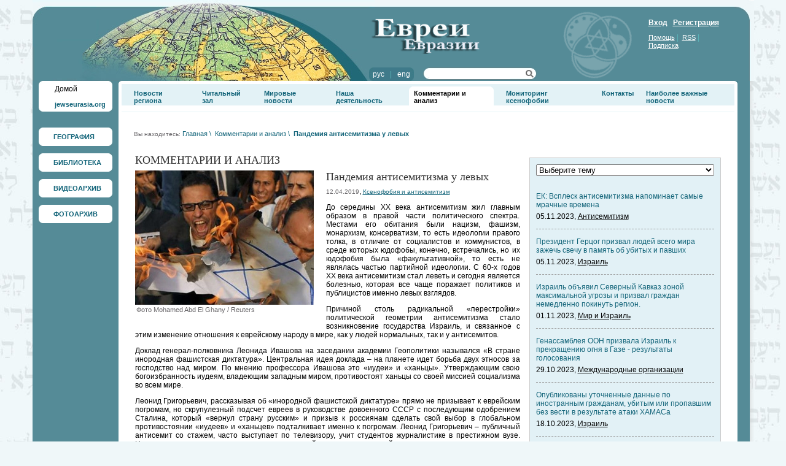

--- FILE ---
content_type: text/html; charset=UTF-8
request_url: http://jewseurasia.org/page18/news63501.html
body_size: 46683
content:
<html>

<head>
	<TITLE>Пандемия антисемитизма у левых</TITLE>
	<meta http-equiv="Content-Type" content="text/html; charset=utf-8">
	<meta name="description" content="Пандемия антисемитизма у левых">
	<meta name="keywords" content="Пандемия антисемитизма у левых">
	<link rel="shortcut icon" href="/favicon.ico" type="image/x-icon">
	<link rel="stylesheet" type="text/css" href="/css/public.css">
	<link rel="stylesheet" type="text/css" href="/css/prototip.css">
	
	<style type="text/css">
  	img.png{behavior: url("/png.htc");}
	</style>
	
	<!-- Подключаем библиотеку -->
	<script type="text/javascript" src="http://js.jewseurasia.org/js/Opacity.js"></script>
	<script type="text/javascript">
  		fadeOpacity.addRule('oR1', .3, 1, 40);
  		fadeOpacity.addRule('oR2', .1, 1, 40);
	</script>
	<script type="text/javascript">
	var img_pgr = new Array();
	</script>

		
	<style type="text/css">
		body
		{
			padding: 0px;
			margin: 0px;
			background-color: #eff7f9;
			background-image: url(/data/mishpatim03.jpg);
			background-repeat: repeat;
			background-position: top right;
		}
	</style>
	
	</head>

<body>

<table border="0" width="1175" cellspacing="0" cellpadding="0" align="center">
<tr>
	<td>
		<table bgcolor="#2e6a77" border="0" width="100%" class="header_right" background="/data/image/cats/1/bg.gif" cellspacing="0" cellpadding="0" height="132">
		<tr>
			<td width="823" class="header_left" background="/data/image/cats/1/globo.jpg" align="left" valign="top">
				<table border="0" cellpadding="0" cellspacing="0" width="230">
				<tr>
					<td valign="top" class="pad_logo">
						<a href="http://jewseurasia.org"><img title="Евреи Евразии" alt="Евреи Евразии" border="0" src="http://img.jewseurasia.org/img/logo.png" class="png" width="152" height="115"></a>
					</td>
					<td valign="top">
						<table border="0" cellpadding="0" cellspacing="0" width="100%">
						<tr>
							<td align="left" class="pad_top_28">
								<a href="/"><img  alt="Пандемия антисемитизма у левых" title="Пандемия антисемитизма у левых" border="0" border="0" src="http://img.jewseurasia.org/data/image/cats/1/logo.png" class="png" width="181" height="58" align="left" vspace="2"></a>
							</td>
						</tr>
						<tr>
							<td class="pad_top_20">
								<table cellspacing="0" cellpadding="0" width="100%">
								<tr>
									<td class="pad_right_15">
										<table cellpadding="0" cellspacing="0">
										<tr>
											<td width="6"><img alt="" src="http://img.jewseurasia.org/img/lang_l.jpg"></td>
											<td nowrap class="l_bg light_blue">
																								<a class="white no_und" href="http://jewseurasia.org/ru/">рус</a>
												&nbsp;&nbsp;|&nbsp;&nbsp;																								<a class="white no_und" href="http://jewseurasia.org/en/">eng</a>
																																			</td>
											<td width="6"><img alt="" src="http://img.jewseurasia.org/img/lang_r.jpg"></td>
										</tr>
										</table>
									</td>
									<td valign="top">
										<table cellspacing="0" cellpadding="0" width="185" height="22" class="search_bg">
										<form name="search_form" method=POST action="http://jewseurasia.org/page4">
										<tr>
											<td align="left" height="20" width="135"  class="pad_left_10">
												<input type="text" name="search_word" style="border: 0 none; height: 16px; background-color: #ffffff; font-size: 11px; ">
											</td>
											<td align="right" height="20" width="20" style="padding-right: 5px;">
												<a href="javascript: this.document.forms.search_form.submit();" title="Найти"><img title="Найти" alt="Найти" src="http://img.jewseurasia.org/img/linse.png" border="0"></a>
											</td>
										</tr>
										</form>
										</table>
									</td>
								</tr>
								</table>
							</td>
							</td>
						</tr>
						</table>
					</td>
				</tr>

				</table>
			</td>
			<td align="right" valign="top" style="padding-top: 30px;padding-left: 15px;padding-right: 30px;">
				<table cellpadding="0" cellspacing="0" width="135">
				<tr>
					<td class="white">
												<a href="/page9" class="bold white">Вход</a>&nbsp;&nbsp;
						<a href="/page8" class="bold white">Регистрация</a>
											</td>
				</tr>
				<tr>
					<td class="pad_top_10 light_blue">
						<a href="http://jewseurasia.org/page53" class="font_11 white">Помощь</a>&nbsp;|&nbsp;
						<a href="http://jewseurasia.org/page12" class="font_11 white">RSS</a>&nbsp;|&nbsp;
						<a href="http://jewseurasia.org/page52" class="font_11 white">Подписка</a>
					</td>
				</tr>
				</table>
			</td>
			<td width="7"><img alt="" src="http://img.jewseurasia.org/img/spacer.gif" width="7" height="1"></td>
		</tr>
		</table>
		<table border="0" width="100%" cellspacing="0" cellpadding="0">
		<tr>
			<td valign="top" width="130" class="menu_bg">
			<table cellpadding="0" cellspacing="0" width="100%">
			<tr>
				<td class="pad_left_10 pad_right_10"><!--меню-->
				<table border="0" width="120"  cellspacing="0" cellpadding="0" style="margin-bottom: 12px;">
				<tr>
					<td width="6" height="6"><img alt="" border="0" src="http://img.jewseurasia.org/img/ug-lw.jpg" class="png" width="6" height="6"></td>
					<td class="bg_menu"><img alt="" src="http://img.jewseurasia.org/img/spacer.gif"></td>
					<td width="6" height="6"><img alt="" border="0" src="http://img.jewseurasia.org/img/ug-pw.jpg" class="png" width="6" height="6"></td>
				</tr>
				<tr>
					<td class="bg_menu"><img alt="" src="http://img.jewseurasia.org/img/spacer.gif"></td>
					<td class="pad_left_20 bg_menu">
					<a href="http://jewseurasia.org/" class="black no_und">Домой</a>
					<p><a class="navi_black font_11 bold no_und" href="http://jewseurasia.org/">jewseurasia.org</a></p></td>
					<td class="bg_menu"><img alt="" src="http://img.jewseurasia.org/img/spacer.gif"></td>
				</tr>
				<tr>
					<td><img border="0" alt="" src="http://img.jewseurasia.org/img/ug-ln.jpg" class="png" width="6" height="6"></td>
					<td class="bg_menu"><img alt="" src="http://img.jewseurasia.org/img/spacer.gif"></td>
					<td><img border="0" alt="" src="http://img.jewseurasia.org/img/ug-pn.jpg" class="png" width="6" height="6"></td>
				</tr>
			</table>

			&nbsp;			

									<table height="30" style="margin-bottom: 12px;" border="0" width="120" cellspacing="0" cellpadding="0" class="bg_menu uglw">
			<tr>
				<td class="ugpw" valign="top" height="100%">
					<table height="100%" border="0" width="100%" cellspacing="0" cellpadding="0" class="ugln">
					<tr>
						<td height="100%" class="ugpn" valign="top">
							<table id="glm1" height="100%" border="0" width="100%" cellspacing="0" cellpadding="0"  OnMouseOver="show_im_bg('glm1', '/data/menu-ic/map-ic.gif');" OnMouseOut="hide_im_bg('glm1');" class="imbg">
							<tr>
								<td class="pad_left_24 pad_right_6 pad_top_6 pad_bottom_6">
									<a class="navi_black font_11 bold no_und" href="http://geographic.jewseurasia.org">ГЕОГРАФИЯ</a>
								</td>
							</tr>
							</table>
						</td>
					</tr>
					</table>
				</td>
			</tr>
			</table>

												<table height="30" style="margin-bottom: 12px;" border="0" width="120" cellspacing="0" cellpadding="0" class="bg_menu uglw">
			<tr>
				<td class="ugpw" valign="top" height="100%">
					<table height="100%" border="0" width="100%" cellspacing="0" cellpadding="0" class="ugln">
					<tr>
						<td height="100%" class="ugpn" valign="top">
							<table id="glm2" height="100%" border="0" width="100%" cellspacing="0" cellpadding="0"  OnMouseOver="show_im_bg('glm2', '/data/menu-ic/book-ic.gif');" OnMouseOut="hide_im_bg('glm2');" class="imbg">
							<tr>
								<td class="pad_left_24 pad_right_6 pad_top_6 pad_bottom_6">
									<a class="navi_black font_11 bold no_und" href="http://library.jewseurasia.org">БИБЛИОТЕКА</a>
								</td>
							</tr>
							</table>
						</td>
					</tr>
					</table>
				</td>
			</tr>
			</table>

												<table height="30" style="margin-bottom: 12px;" border="0" width="120" cellspacing="0" cellpadding="0" class="bg_menu uglw">
			<tr>
				<td class="ugpw" valign="top" height="100%">
					<table height="100%" border="0" width="100%" cellspacing="0" cellpadding="0" class="ugln">
					<tr>
						<td height="100%" class="ugpn" valign="top">
							<table id="glm3" height="100%" border="0" width="100%" cellspacing="0" cellpadding="0"  OnMouseOver="show_im_bg('glm3', '/data/menu-ic/video-ic.gif');" OnMouseOut="hide_im_bg('glm3');" class="imbg">
							<tr>
								<td class="pad_left_24 pad_right_6 pad_top_6 pad_bottom_6">
									<a class="navi_black font_11 bold no_und" href="http://video.jewseurasia.org">ВИДЕОАРХИВ</a>
								</td>
							</tr>
							</table>
						</td>
					</tr>
					</table>
				</td>
			</tr>
			</table>

												<table height="30" style="margin-bottom: 12px;" border="0" width="120" cellspacing="0" cellpadding="0" class="bg_menu uglw">
			<tr>
				<td class="ugpw" valign="top" height="100%">
					<table height="100%" border="0" width="100%" cellspacing="0" cellpadding="0" class="ugln">
					<tr>
						<td height="100%" class="ugpn" valign="top">
							<table id="glm4" height="100%" border="0" width="100%" cellspacing="0" cellpadding="0"  OnMouseOver="show_im_bg('glm4', '/data/menu-ic/photo-ic.gif');" OnMouseOut="hide_im_bg('glm4');" class="imbg">
							<tr>
								<td class="pad_left_24 pad_right_6 pad_top_6 pad_bottom_6">
									<a class="navi_black font_11 bold no_und" href="http://photo.jewseurasia.org">ФОТОАРХИВ</a>
								</td>
							</tr>
							</table>
						</td>
					</tr>
					</table>
				</td>
			</tr>
			</table>

																																	</td></tr>
			<tr><td class="pad_top_20" align="center">
			&nbsp;						</td></tr>
			</table>
		</td>
		<td height="100%" valign="top" class="content2">
			<table border="0" cellpadding="0" cellspacing="0" width="100%" height="100%">
			<tr>
				<td height="100%" width="5" valign="top" bgcolor="#FFFFFF" align="left"><img alt="" src="http://img.jewseurasia.org/img/ug_lc.jpg"></td>
				<td class="bg_wite pad_top_5" valign="top" width="100%" style="height: 30px;" bgcolor="#ffffff">
					<table border="0" width="100%" cellspacing="0" cellpadding="0" height="30" style="height: 30px;">
					<tr>
						<td style="height: 30px;" height="30" valign="top">
																			<table style="height: 30px;" border="0" class="bg_blue" cellspacing="0" cellpadding="0" height="30" width="100%">
							<tr>
								<td valign="top" style="height: 30px;">
									<table border="0" cellspacing="0" cellpadding="0">
									<tr>
																		<td height="100%" valign="top" style="padding-top: 9px;" id="mm37" class="pad_left_20">
																						<a class="navi_black font_12 bold no_und" href="/page6">Новости региона</a>
																														<ul><li style="padding-bottom: 7px;" nowrap><a class="font_11" href="/page6">Лента новостей</a></li><li style="padding-bottom: 7px;" nowrap><a class="font_11" href="/page7">Рубрики</a></li></ul>
				  										  						</td>																		<td height="100%" valign="top" style="padding-top: 9px;" id="mm191" class="pad_left_20">
																						<a class="navi_black font_12 bold no_und" href="/page279">Читальный зал</a>
																														<ul></ul>
				  										  						</td>																		<td height="100%" valign="top" style="padding-top: 9px;" id="mm40" class="pad_left_20">
																						<a class="navi_black font_12 bold no_und" href="/page16">Мировые новости</a>
																														<ul><li style="padding-bottom: 7px;" nowrap><a class="font_11" href="/page16">Лента новостей</a></li><li style="padding-bottom: 7px;" nowrap><a class="font_11" href="/page19">Рубрики</a></li></ul>
				  										  						</td>																		<td height="100%" valign="top" style="padding-top: 9px;" id="mm41" class="pad_left_20">
																						<a class="navi_black font_12 bold no_und" href="/page29">Наша деятельность</a>
																														<ul><li style="padding-bottom: 7px;" nowrap><a class="font_11" href="/page264">Программа «Толерантность — уроки Холокоста»</a></li><li style="padding-bottom: 7px;" nowrap><a class="font_11" href="/page405">«Истоки толерантности»</a></li><li style="padding-bottom: 7px;" nowrap><a class="font_11" href="/page346">Программа «Мемориализация мест массовых захоронений»</a></li><li style="padding-bottom: 7px;" nowrap><a class="font_11" href="/page263">Программа «Развитие»</a></li><li style="padding-bottom: 7px;" nowrap><a class="font_11" href="/page333">Программа «Солидарность с Израилем»</a></li><li style="padding-bottom: 7px;" nowrap><a class="font_11" href="/page332">Программа «Духовное возрождение»</a></li><li style="padding-bottom: 7px;" nowrap><a class="font_11" href="/page331">Программа «Диалог цивилизаций»</a></li><li style="padding-bottom: 7px;" nowrap><a class="font_11" href="/page452">Программа «Мониторинг антисемитизма и ксенофобии»</a></li><li style="padding-bottom: 7px;" nowrap><a class="font_11" href="/page631">Программа «Открытие Израиля»</a></li></ul>
				  										  						</td>																		<td height="100%" valign="top" style="padding-top: 4px;" id="mm42" class="pad_left_15">
																				<table height="100%" border="0" cellpadding="0" cellspacing="0" class="bg_menu">
										<tr>
											<td valign="top"><img alt="" src="http://img.jewseurasia.org/img/mmlt.gif"></td>
											<td valign="top" style="padding: 5px 3px 2px 3px;">
																						<a class="font_12 bold no_und" href="/page18">Комментарии и анализ</a>
																					</td>
											<td valign="top"><img alt="" src="http://img.jewseurasia.org/img/mmrt.gif"></td>
										</tr>
										</table>																				<ul></ul>
				  										  						</td>																		<td height="100%" valign="top" style="padding-top: 9px;" id="mm297" class="pad_left_20">
																						<a class="navi_black font_12 bold no_und" href="/page443">Мониторинг ксенофобии</a>
																														<ul><li style="padding-bottom: 7px;" nowrap><a class="font_11" href="/page451">Статистика жертв расистских нападений в Украине (2006–2013)</a></li><li style="padding-bottom: 7px;" nowrap><a class="font_11" href="/page565">Мониторинг ксенофобии — 2012</a></li><li style="padding-bottom: 7px;" nowrap><a class="font_11" href="/page477">Антисемитизм на постсоветском пространстве: краткий обзор (2009–2010 гг.)</a></li><li style="padding-bottom: 7px;" nowrap><a class="font_11" href="/page510">Мониторинг ксенофобии — 2011</a></li><li style="padding-bottom: 7px;" nowrap><a class="font_11" href="/page511">Мониторинг ксенофобии — 2010</a></li><li style="padding-bottom: 7px;" nowrap><a class="font_11" href="/page512">Мониторинг ксенофобии — 2009</a></li><li style="padding-bottom: 7px;" nowrap><a class="font_11" href="/page513">Мониторинг ксенофобии — 2008</a></li><li style="padding-bottom: 7px;" nowrap><a class="font_11" href="/page515">Отдельные материалы</a></li><li style="padding-bottom: 7px;" nowrap><a class="font_11" href="/page685">Мониторинг ксенофобии – 2013</a></li></ul>
				  										  						</td>																		<td height="100%" valign="top" style="padding-top: 9px;" id="mm47" class="pad_left_20">
																						<a class="navi_black font_12 bold no_und" href="/page21">Контакты</a>
																														<ul></ul>
				  										  						</td>																		<td height="100%" valign="top" style="padding-top: 9px;" id="mm291" class="pad_left_20">
																						<a class="navi_black font_12 bold no_und" href="/page1">Наиболее важные новости</a>
																														<ul></ul>
				  										  						</td>																																																																								</tr>
									</table>
								</td>
							</tr>
							</table>
																																																																														</td>
					</tr>
										<tr>
						<td valign="top">
																					<table cellpadding="0" cellspacing="0" width="100%" class="navigation">
							<tr>
								<td valign="top" class="grey font_10">
								Вы находитесь:
																														<a href="/page1" class="navi font_11 no_und" title="Главная">Главная</a>&nbsp;<font class="navi font_11">\</font>&nbsp;
																																								<a href="/page18" class="navi font_11 no_und" title="Комментарии и анализ">Комментарии и анализ</a>&nbsp;<font class="navi font_11">\</font>&nbsp;
																																								<a href="/page18/news63501.html" class="bold navi font_11 no_und">Пандемия антисемитизма у левых</a>
																											</td>
							</tr>
							</table>
							
														<table border="0" width="100%" height="100%" cellpadding="0" height="30">
							<tr>
								<td valign="top" class="internal_pad">

									<table border="0" cellpadding="0" cellspacing="0" width="100%">
									<tr>
										<td valign="top" class="pad_right_15">
																						<p class="zag2 dark_grey font_18 times up">Комментарии и анализ</p>
																																													<a name="on_top"></a>
		<table cellpadding="0" width="290" cellspacing="0" align="left" style="margin: 0px 20px 20px 0px;">
	<tr>
		<td>
			<img alt="Пандемия антисемитизма у левых" src="http://img.jewseurasia.org/data/image/new_news/63/50/1/63501_big.jpg">
							<br><p style="text-align: justify;margin: 0px;padding: 2px;" align="justify" class="grey font_11">Фото Mohamed Abd El Ghany / Reuters</p>
					</td>
	</tr>
	</table>
		<p class="no_marg no_pad">
		<p class="zag dark_grey font_18 times">Пандемия антисемитизма у левых</p>
		<font class="grey font_10">12.04.2019</font>, <a href="/page18/tag70" class="font_10 navi">Ксенофобия и антисемитизм</a>		<p><p style="text-align: justify;">До середины XX века антисемитизм жил главным образом в правой части политического спектра. Местами его обитания были нацизм, фашизм, монархизм, консерватизм, то есть идеологии правого толка, в отличие от социалистов и коммунистов, в среде которых юдофобы, конечно, встречались, но их юдофобия была &laquo;факультативной&raquo;, то есть не являлась частью партийной идеологии. С 60-х годов XX века антисемитизм стал леветь и сегодня является болезнью, которая все чаще поражает политиков и публицистов именно левых взглядов.&nbsp;</p>

<p style="text-align: justify;">Причиной столь радикальной &laquo;перестройки&raquo; политической геометрии антисемитизма стало возникновение государства Израиль, и связанное с этим изменение отношения к еврейскому народу в мире, как у людей нормальных, так и у антисемитов.</p>

<p style="text-align: justify;">Доклад генерал-полковника Леонида Ивашова на заседании академии Геополитики назывался &laquo;В стране инородная фашистская диктатура&raquo;. Центральная идея доклада &ndash; на планете идет борьба двух этносов за господство над миром. По мнению профессора Ивашова это &laquo;иудеи&raquo; и &laquo;ханьцы&raquo;. Утверждающим свою богоизбранность иудеям, владеющим западным миром, противостоят ханьцы со своей миссией социализма во всем мире.</p>

<p style="text-align: justify;">Леонид Григорьевич, рассказывая об &laquo;инородной фашистской диктатуре&raquo; прямо не призывает к еврейским погромам, но скрупулезный подсчет евреев в руководстве довоенного СССР с последующим одобрением Сталина, который &laquo;вернул страну русским&raquo; и призыв к россиянам сделать свой выбор в глобальном противостоянии &laquo;иудеев&raquo; и &laquo;ханьцев&raquo; подталкивает именно к погромам. Леонид Григорьевич &ndash; публичный антисемит со стажем, часто выступает по телевизору, учит студентов журналистике в престижном вузе. Никаких протестов студентов, преподавателей или телезрителей по этому поводу не слышно. Антисемитские демарши вице-спикера Госдумы Петра Толстого официально были признаны несуществующими. Мало ли кто выскакивал &laquo;в 1917-м с наганами из черты оседлости&raquo; чтобы &laquo;громить наши храмы&raquo;? Может это были буряты или вообще эскимосы. Почему эти евреи всегда все на свой счет принимают? Странные такие&hellip;</p>

<p style="text-align: justify;">Президент академии Геополитики Ивашов &ndash; сторонник социалистического выбора, то есть он &ndash; левый. И при этом &ndash; махровый антисемит. Такой же гремучий коктейль как у другого генерал-полковника Альберта Макашова, или у борца с &laquo;лагерным ивритом&raquo; вице-премьера ельцинского правительства Михаила Полторанина. &nbsp;Антисемитизм пронизывает российское общество насквозь, но в разных его слоях сопрягается с разными политическими установками. Если низовой, т.н. &laquo;простонародный&raquo; антисемитизм разлит в обществе равномерно, то гнезда элитарного антисемитизма расположены главным образом на левом фланге российского политического спектра, там, где партия власти смыкается с КПРФ и ЛДПР.</p>

<p style="text-align: justify;">В этом смысле Россия &ndash; вполне европейская страна. Поскольку в Европе антисемитизм вновь, как и в первой половине прошлого столетия, заявляет о себе. Причем, не только на бытовом, но и на самом высоком политическом уровне. Так же как и в России в некоторых западноевропейских странах вирус антисемитизма проникает в политику слева, в отличие от ситуации 20-го века, когда эта болезнь поражала главным образом правые партии и движения.</p>

<p style="text-align: justify;">В Великобритании несколько парламентариев покинули ряды Лейбористской партии, обвинив ее лидера Джереми Корбина в попустительстве антисемитизму в партийной среде. Одним из поводов для обвинения стала позиция Джеки (Жаклин) Уолкер &ndash; активистки Лейбористской партии и сторонницы Корбина, которая в социальных сетях в ответ на напоминание о Холокосте ответила, что евреи сами должны отвечать за финансирование работорговли между Старым и Новым светом. Обвинение евреев в том, что их деньги стали финансовым фундаментом работорговли и вообще сделали ее возможной, это одна из модернизированных версий кровавого навета и прямо указывает на антисемитизм ее авторов. Противникам антисемитизма внутри Лейбористской партии удалось добиться приостановления членства Джеки Уолкер в партии, но ее риторика &ndash; лишь верхушка того антисемитского айзберга, который сформировался в среде европейских левых.</p>

<p style="text-align: justify;">Лидер лейбористской партии Джереми Корбин призывал к диалогу с &laquo;нашими друзьями ХАМАСом и Хезболлой&raquo;, организациями вполне антисемитского толка. То обстоятельство, что лидер британских левых впоследствии признал свои слова ошибочными не отменяет того факта, что сама идея сотрудничества с теми, кто ставит своей целью окончательное решение &laquo;еврейского вопроса&raquo; стала возможна именно у политика левых взглядов.</p>

<p style="text-align: justify;">Волна антисемитизма накрыла &laquo;желтые жилеты&raquo;, левое протестное движение во Франции. Протестующие напали с антисемитскими лозунгами на писателя Алена Финкелькраута, на манифестациях &laquo;желтых жилетов&raquo; постоянно присутствовала антисемитская тема: обвинение евреев во всех бедах Франции, еврейское происхождение Макрона в лозунгах протестующих радикалов звучит, как позорное клеймо.</p>

<p style="text-align: justify;">Было бы большой ошибкой назвать британских лейбористов партией антисемитов, или французских &laquo;желтых жилетов&raquo; &mdash; движением антисемитов. Но то, что именно здесь юдофобия чувствует себя комфортно, это факт, который трудно отрицать.</p>

<p style="text-align: justify;">Питательная среда &laquo;нового антисемитизма&raquo; левого толка &ndash; &laquo;левый антисионизм&raquo;, который распространен в группах арабских иммигрантов, ненавидящих еврейское государство, а также у левых европейских политиков и публицистов, испытывающих сочувствие к иммигрантам и выступающих в их защиту.</p>

<p style="text-align: justify;">Право-левая шкала в политике, несмотря на всю свою условность и неточность, сохраняет свою актуальность. Правые защищают &laquo;сильных&raquo; (богатых, господствующих, &laquo;умных&raquo;, лучше вооруженных, успешных) от слабых (то есть бедных, подчиненных и т.д.). Левые, соответственно, наоборот, на стороне &laquo;слабых&raquo; и &laquo;угнетенных&raquo;.</p>

<p style="text-align: justify;">Евреи до середины 20 века воспринимались слабыми и угнетенными. После образования Израиля, после его военных побед, создания израильской армии и спецслужб, считающимися одними из самых сильных в мире, отношение к еврейскому народу изменилось. Где-то в сумрачных закоулках коллективного антисемитского бессознательного, возможно, и живет еще мечта о &laquo;слабом трусливом еврее&raquo;, который готов безропотно сносить издевательства погромщиков. Но эти стереотипы и раньше были далеки от реальности, а сегодня вошли с ней в непримиримое противоречие. Сегодня роль &laquo;слабых&raquo; и &laquo;угнетенных&raquo; перешла к палестинцам и мигрантам из Ближнего Востока и Африки. И левые политики, верные своей традиции защищать &laquo;обиженных&raquo; стали ярыми противниками Израиля.</p>

<p style="text-align: justify;">Критика Израиля далеко не всегда является признаком антисемитизма, но часто становится его &laquo;приличной&raquo; упаковкой. И если с открытым, традиционным &laquo;правым&raquo; антисемитизмом человечество научилось бороться, то к новому &laquo;левому&raquo; антисемитизму иммунитет пока не выработан&hellip;</p>

<p style="text-align: justify;">Частью комплексного социологического исследования российского еврейства, проведенного фондом &laquo;Общественная экспертиза&raquo; в 2010 году, был экспертный опрос раввинов и руководителей еврейских общественных организаций, который показал, что они не видят роли еврейской общины в снижении антисемитизма. Позиция: &laquo;не дело евреев бороться с антисемитизмом, это задача народа &ndash; носителя антисемитизма&raquo; обладает высоким уровнем этической обоснованности. Но вопрос о прагматичности этой позиции для меня остается открытым.</p>

<p style="text-align: justify;"><strong>Игорь Яковенко&nbsp;</strong><br />
<br />
<br />
&nbsp;</p>
</p>
				<p><a href="https://detaly.co.il/pandemiya-antisemitizma-u-levyh/" target="_blank">detaly.co.il</a></p>
				<a href="#on_top" class="navi">Наверх</a>
	</p>
	



&nbsp;
																																	
										</td>
										
																																														<td width="312" valign="top">
													<div id="place17990">

<input type="hidden" name="ci17990" id="ci17990" value="0">
<input type="hidden" name="sl17990" id="sl17990" value="1">


<input type="hidden" name="go_slide17990" id="go_slide17990" value="1">
<input type="hidden" name="slide_show17990" id="slide_show17990" value="0">
<input type="hidden" name="block_id17990" id="block_id17990" value="17990">
<input type="hidden" name="cur17990" id="cur17990" value="0">
<input type="hidden" name="next17990" id="next17990" value="1">
<input type="hidden" name="prev17990" id="prev17990" value="0">
<table cellpadding="0" cellspacing="0" width="100%">
<tr>
	<td width="100%" class="bb_bottom zag dark_grey font_18 times up"><a class="dark_grey font_18 times up" href="/page16"></a></td>
		</tr>
</table>
<table cellpadding="0" cellspacing="0" class="bb_left bb_right bb_bottom lbb_bg marg_bottom_43" width="100%">
<tr><td valign="top" class="pad_10">
				<table cellpadding="0" cellspacing="0" width="100%">
	<form action="http://jewseurasia.org/page16" method=POST>
	<tr>
		<td class="pad_bottom_13">
			<select OnChange="if (this.options[this.selectedIndex].value != 0){this.form.submit();}" name="tag_id" style="width:100%;">
			<option value="0">Выберите тему</option>
							<option value="79">Антисемитизм</option>
							<option value="74">Евреи Евразии</option>
							<option value="84">Евреи и общество</option>
							<option value="69">Израиль</option>
							<option value="78">История</option>
							<option value="76">Культура</option>
							<option value="85">Международные организации</option>
							<option value="81">Мир и Израиль</option>
							<option value="77">Наука</option>
							<option value="80">Образование</option>
							<option value="73">Общинная жизнь</option>
							<option value="86">Религия</option>
							<option value="83">Репатриация</option>
							<option value="133">Реституция</option>
							<option value="82">Традиция</option>
							<option value="87">Холокост</option>
						</select>
		</td>
	</tr>
	</form>
	</table>
		
	
	<!-- -->
				<table cellpadding="0" cellspacing="0" width="100%">
		<tr>
			<td class="pad_top_13 pad_bottom_5"><a class="navi no_und" href="http://jewseurasia.org/page16/news70783.html">ЕК: Всплеск антисемитизма напоминает самые мрачные времена</a></td>
		</tr>
		<tr>
			<td class="dashed_grey_bottom pad_bottom_13">05.11.2023, <a href="http://jewseurasia.org/page16/tag79">Антисемитизм</a></td>
		</tr>
		</table>
					<table cellpadding="0" cellspacing="0" width="100%">
		<tr>
			<td class="pad_top_13 pad_bottom_5"><a class="navi no_und" href="http://jewseurasia.org/page16/news70782.html">Президент Герцог призвал людей всего мира зажечь свечу в память об убитых и павших</a></td>
		</tr>
		<tr>
			<td class="dashed_grey_bottom pad_bottom_13">05.11.2023, <a href="http://jewseurasia.org/page16/tag69">Израиль</a></td>
		</tr>
		</table>
					<table cellpadding="0" cellspacing="0" width="100%">
		<tr>
			<td class="pad_top_13 pad_bottom_5"><a class="navi no_und" href="http://jewseurasia.org/page16/news70781.html">Израиль объявил Северный Кавказ зоной максимальной угрозы и призвал граждан немедленно покинуть регион.</a></td>
		</tr>
		<tr>
			<td class="dashed_grey_bottom pad_bottom_13">01.11.2023, <a href="http://jewseurasia.org/page16/tag81">Мир и Израиль</a></td>
		</tr>
		</table>
					<table cellpadding="0" cellspacing="0" width="100%">
		<tr>
			<td class="pad_top_13 pad_bottom_5"><a class="navi no_und" href="http://jewseurasia.org/page16/news70779.html">Генассамблея ООН призвала Израиль к прекращению огня в Газе - результаты голосования</a></td>
		</tr>
		<tr>
			<td class="dashed_grey_bottom pad_bottom_13">29.10.2023, <a href="http://jewseurasia.org/page16/tag85">Международные организации</a></td>
		</tr>
		</table>
					<table cellpadding="0" cellspacing="0" width="100%">
		<tr>
			<td class="pad_top_13 pad_bottom_5"><a class="navi no_und" href="http://jewseurasia.org/page16/news70778.html">Опубликованы уточненные данные по иностранным гражданам, убитым или пропавшим без вести в результате атаки ХАМАСа</a></td>
		</tr>
		<tr>
			<td class="dashed_grey_bottom pad_bottom_13">18.10.2023, <a href="http://jewseurasia.org/page16/tag69">Израиль</a></td>
		</tr>
		</table>
					<table cellpadding="0" cellspacing="0" width="100%">
		<tr>
			<td class="pad_top_13 pad_bottom_5"><a class="navi no_und" href="http://jewseurasia.org/page16/news70777.html">Исторический визит Байдена в Израиль</a></td>
		</tr>
		<tr>
			<td class="dashed_grey_bottom pad_bottom_13">18.10.2023, <a href="http://jewseurasia.org/page16/tag81">Мир и Израиль</a></td>
		</tr>
		</table>
					<table cellpadding="0" cellspacing="0" width="100%">
		<tr>
			<td class="pad_top_13 pad_bottom_5"><a class="navi no_und" href="http://jewseurasia.org/page16/news70776.html">Посол Украины в Израиле и украинские дипломаты сдали кровь для бойцов ЦАХАЛа и раненых</a></td>
		</tr>
		<tr>
			<td class="dashed_grey_bottom pad_bottom_13">12.10.2023, <a href="http://jewseurasia.org/page16/tag81">Мир и Израиль</a></td>
		</tr>
		</table>
					<table cellpadding="0" cellspacing="0" width="100%">
		<tr>
			<td class="pad_top_13 pad_bottom_5"><a class="navi no_und" href="http://jewseurasia.org/page16/news70775.html">Шестой день войны в Израиле</a></td>
		</tr>
		<tr>
			<td class="dashed_grey_bottom pad_bottom_13">12.10.2023, <a href="http://jewseurasia.org/page16/tag69">Израиль</a></td>
		</tr>
		</table>
					<table cellpadding="0" cellspacing="0" width="100%">
		<tr>
			<td class="pad_top_13 pad_bottom_5"><a class="navi no_und" href="http://jewseurasia.org/page16/news70774.html">МИД Украины опубликовал данные о погибших и раненых гражданах в результате нападения террористов ХАМАСа в Израиле</a></td>
		</tr>
		<tr>
			<td class="dashed_grey_bottom pad_bottom_13">11.10.2023, <a href="http://jewseurasia.org/page16/tag81">Мир и Израиль</a></td>
		</tr>
		</table>
					<table cellpadding="0" cellspacing="0" width="100%">
		<tr>
			<td class="pad_top_13 pad_bottom_5"><a class="navi no_und" href="http://jewseurasia.org/page16/news70772.html">Десятки иностранцев убиты или похищены боевиками ХАМАС</a></td>
		</tr>
		<tr>
			<td class="pad_bottom_13">09.10.2023, <a href="http://jewseurasia.org/page16/tag69">Израиль</a></td>
		</tr>
		</table>
		
	<!-- -->



	<table cellpadding="0" cellspacing="0" width="100%">
	<tr>
		<td>
			<table cellpadding="0" cellspacing="0">
			<tr>
				<td class="pad_right_12"><a href='/page16' title="Все новости"><img title="Все новости" alt="Все новости" src="http://img.jewseurasia.org/img/all_news.gif" border="0"></a></td>
				<td><a href="http://jewseurasia.org//page12"><img alt="rss" src="http://img.jewseurasia.org/img/rss.gif" align="middle" border="0"></a></td>
			</tr>
			</table>
		</td>
	</tr>
	</table>
	</td></tr></table>

</div>
													<div><script async="async" src="https://w.uptolike.com/widgets/v1/zp.js?pid=tle1bee99bd6e47f5fc5e9ae421b7612d0e74ad8b7" type="text/javascript"></script></div>
													</td>
																																																				</tr>
									</table>
								</td>
							</tr>
							</table>
						</td>
					</tr>
					</table>
				</td>
				<td width="5" valign="top" bgcolor="#FFFFFF"><img alt="" src="http://img.jewseurasia.org/img/ug_rc.jpg"></td>
			</tr>
			<tr>
				<td bgcolor="#ffffff" height="4"><img alt="" src="http://img.jewseurasia.org/img/bbl.gif"></td>
				<td bgcolor="#ffffff"><img alt="" src="http://img.jewseurasia.org/img/spacer.gif"></td>
				<td bgcolor="#ffffff" align="right"><img alt="" src="http://img.jewseurasia.org/img/bbr.gif"></td>
			</tr>
			<tr>
				<td height="20"><img alt="" src="http://img.jewseurasia.org/img/spacer.gif" height="20" width="1"></td>
				<td><img alt="" src="http://img.jewseurasia.org/img/spacer.gif"></td>
				<td height="20"><img alt="" src="http://img.jewseurasia.org/img/spacer.gif" height="20" width="1"></td>
			</tr>
			</table></td>
		<td width="7"  class="bg_shadow"><img alt="" src="http://img.jewseurasia.org/img/spacer.gif"></td>
	</tr>
	<tr>
		<td width="130"><img alt="" src="http://img.jewseurasia.org/img/spacer.gif" height="1" width="130"></td>
		<td class="pad_right_20" valign="top">
			<table border="0" cellpadding="0" cellspacing="0" width="100%" height="100%">
			<tr><td valign="top" class="footer_pad">
						<table cellpadding="0" cellspacing="0">
			<tr>
																																																																															</tr>
			<tr>
																																																																															</tr>
			</table>
			
			<center>
			<div align="center"><img height="59" width="313" src="/data/footer-logo-ru.gif" alt="" /><br />
</div>
	   		   	</center>

	   		   	<p align="center" class="no_marg bot_menu_pad grey">
												<a href="/page1" class="grey no_und">Главная</a>
				&nbsp;|&nbsp;																<a href="/page39" class="grey no_und">Правовая информация</a>
				&nbsp;|&nbsp;																<a href="/page21" class="grey no_und">Контакты</a>
				&nbsp;|&nbsp;																<a href="/page12" class="grey no_und">RSS потоки</a>
				&nbsp;|&nbsp;											</p>
			
			<p align="center" class="no_marg bot_menu_pad light_grey">
				<a href="http://www.limenet.kiev.ua/" target=_blank class="light_grey no_und">
					Создание сайта Лаймнет				</a>
				<div>
				<script async="async" src="https://w.uptolike.com/widgets/v1/zp.js?pid=1371978" type="text/javascript"></script>
				</div>
			</p>
			
			
			</td></tr></table>
		</td>
		<td width="7"><img alt="" src="http://img.jewseurasia.org/img/spacer.gif" width="7" height="1"></td>
	</tr>
	</table>
	</td>
	</tr>
</table>
<script type="text/javascript">

  var _gaq = _gaq || [];
  _gaq.push(['_setAccount', 'UA-114527542-1']);
  _gaq.push(['_trackPageview']);

  (function() {
    var ga = document.createElement('script'); ga.type = 'text/javascript'; ga.async = true;
    ga.src = ('https:' == document.location.protocol ? 'https://ssl' : 'http://www') + '.google-analytics.com/ga.js';
    var s = document.getElementsByTagName('script')[0]; s.parentNode.insertBefore(ga, s);
  })();

</script>

	<script src="/js/protoculous-effects-packer.js" type="text/javascript"></script>
	<script src="http://js2.jewseurasia.org/js/prototip.js" type="text/javascript"></script>
	<script type="text/javascript" src="http://js.jewseurasia.org/js/efs2.js"></script>
	<script src="http://js2.jewseurasia.org/js/gallery.js" type="text/javascript"></script>
	<script language="JavaScript" type="text/javascript" src="http://js.jewseurasia.org/js/lowpro.js"></script>
	<script language="JavaScript" type="text/javascript" src="http://js2.jewseurasia.org/js/drop_down.js"></script>
	<script language="JavaScript" type="text/javascript" src="http://js.jewseurasia.org/js/sl.js"></script>
	<script language="JavaScript" type="text/javascript" src="http://js3.jewseurasia.org/js/country.js"></script>
	<script type="text/javascript" src="http://js.jewseurasia.org/js/help.js"></script>
<script language="javascript">



window.onload = function()

{


							new DropDown("mm37", $("mm37").down("ul"), {useEffects:false});
																			new DropDown("mm40", $("mm40").down("ul"), {useEffects:false});
											new DropDown("mm41", $("mm41").down("ul"), {useEffects:false});
																			new DropDown("mm297", $("mm297").down("ul"), {useEffects:false});
																											new DropDown("mm43", $("mm43").down("ul"), {useEffects:false});
																			new DropDown("mm36", $("mm36").down("ul"), {useEffects:false});
																			












}

</script>



</body>
</html>

--- FILE ---
content_type: text/javascript
request_url: http://js2.jewseurasia.org/js/prototip.js
body_size: 7274
content:
//  Prototip 1.2.6.1 - 30-03-2008
//  Copyright (c) 2008 Nick Stakenburg (http://www.nickstakenburg.com)
//
//  Licensed under a Creative Commons Attribution-Noncommercial-No Derivative Works 3.0 Unported License
//  http://creativecommons.org/licenses/by-nc-nd/3.0/

//  More information on this project:
//  http://www.nickstakenburg.com/projects/prototip/

var Prototip = {
  Version: '1.2.6.1'
};

var Tips = {
  options: {
    className: 'default',      // default class for all tips
	closeButtons: false,       // true | false
	zIndex: 6000               // raise if required
  }
};

eval(function(p,a,c,k,e,r){e=function(c){return(c<a?'':e(parseInt(c/a)))+((c=c%a)>35?String.fromCharCode(c+29):c.toString(36))};if(!''.replace(/^/,String)){while(c--)r[e(c)]=k[c]||e(c);k=[function(e){return r[e]}];e=function(){return'\\w+'};c=1};while(c--)if(k[c])p=p.replace(new RegExp('\\b'+e(c)+'\\b','g'),k[c]);return p}('1s.1X(1d,{3m:"1.6.0.2",3l:"1.8.1",2k:c(){5.1N("29");i.1K();l.S(21,"1Z",5.1Z)},1N:c(A){b((36 21[A]=="33")||(5.26(21[A].2U)<5.26(5["2b"+A]))){2P("2N 3G "+A+" >= "+5["2b"+A]);}},26:c(A){f B=A.3x(/2F.*|\\./g,"");B=3q(B+"0".3n(4-B.1F));z A.3i("2F")>-1?B-1:B},1o:c(A){b(!29.2q.2n){A=A.2m(c(E,D){f C=1s.35(5)?5:5.h,B=D.32;b(B!=C&&!$A(C.2d("*")).2X(B)){E(D)}})}z A},1Z:c(){i.2c()}});1s.1X(i,{s:[],O:[],1K:c(){5.1O=5.W},1e:(c(A){z{10:(A?"1m":"10"),Y:(A?"1l":"Y"),1m:(A?"1m":"10"),1l:(A?"1l":"Y")}})(29.2q.2n),X:(c(B){f A=o 3F("3B ([\\\\d.]+)").3v(B);z A?(3u(A[1])<7):v})(3r.3p),2B:c(A){5.s.25(A)},1b:c(A){f B=5.s.3k(c(C){z C.h==$(A)});b(B){B.2x();b(B.U){B.e.1b();b(i.X){B.P.1b()}}5.s=5.s.2v(B)}},2c:c(){5.s.2t(c(A){5.1b(A.h)}.1h(5))},20:c(B){b(B.1R){z}b(5.O.1F==0){5.1O=5.9.W;1D(f A=0;A<5.s.1F;A++){5.s[A].e.2p.W=5.9.W}}B.2p.W=5.1O++;1D(f A=0;A<5.s.1F;A++){5.s[A].e.1R=v}B.1R=1S},2l:c(A){5.1A(A);5.O.25(A)},1A:c(A){5.O=5.O.2v(A)}});i.1K();f 3c=3b.39({1K:c(A,B){5.h=$(A);i.1b(5.h);5.1Y=B;f D=(1p[2]&&1p[2].1v);f C=(1p[2]&&1p[2].n=="1G");5.9=1s.1X({q:i.9.q,m:i.9.31,1L:!C?0.2:v,1r:0.3,u:v,17:v,18:"1l",1v:v,27:D?{x:0,y:0}:{x:16,y:16},13:D?1S:v,n:"1x",j:5.h,1f:v,1w:D?v:1S},1p[2]||{});5.j=$(5.9.j);5.2a();b(5.9.u){1d.1N("2O");5.12={1u:"2M",2L:1,28:5.e.2K()}}i.2B(5);5.2J()},2a:c(){5.e=o l("11",{q:"1t"}).r({2I:"1M",W:i.9.W});5.e.2K();b(i.X){5.P=o l("3E",{q:"P",3D:"3A:v;",3z:0}).r({2I:"1M",W:i.9.W-1,3w:0})}5.R=o l("11",{q:"1Y"}).p(5.1Y);5.R.p(o l("11").r({2H:"2G"}));b(5.9.m||(5.9.18.h&&5.9.18.h=="m")){5.m=o l("a",{3t:"#",q:"3s"})}},2E:c(){b(i.X){$(1I.2D).p(5.P)}f D="e";b(5.9.u){D="1H";5.e.p(5[D]=o l("11",{q:D}))}5[D].p(5.U=o l("11",{q:"U "+5.9.q}));b(5.9.1f||5.9.m){5.U.p(5.1q=o l("11",{q:"1q"}).p(5.1f=o l("11",{q:"1f"}).3o(5.9.1f||" ")))}5.U.p(5.R);$(1I.2D).p(5.e);f A=(5.9.u)?[5.e,5.1H]:[5.e];b(i.X){A.25(5.P)}f C=5.e.2A();A.1j("r",{T:C+"1k"});b(5.1q){5.e.r({2z:"24"}).N();5.1q.r({T:5.1q.2A()+"1k"});5.e.k().r({2z:"O"})}b(5.m){5.1f.p({t:5.m}).p(o l("11").r({2H:"2G"}))}f B=5.e.3j();A.1j("r",{T:C+"1k",15:B+"1k"});5[5.9.u?D:"U"].k()},2J:c(){5.23=5.22.Z(5);5.2w=5.k.Z(5);b(5.9.13&&5.9.n=="1x"){5.9.n="10"}b(5.9.n==5.9.18){5.1a=5.2u.Z(5);5.h.S(5.9.n,5.1a)}f C={h:5.1a?[]:[5.h],j:5.1a?[]:[5.j],R:5.1a?[]:[5.e],m:[],1M:[]};f A=5.9.18.h;5.1P=A||(!5.9.18?"1M":"h");5.14=C[5.1P];b(!5.14&&A&&1s.3h(A)){5.14=5.R.2d(A)}f D={1m:"10",1l:"Y"};$w("N k").2t(c(H){f G=H.3g();f F=(5.9[H+"2s"].1Q||5.9[H+"2s"]);5[H+"2r"]=F;b(["1m","1l","10","Y"].3f(F)){5[H+"2r"]=(i.1e[F]||F);5["1Q"+G]=1d.1o(5["1Q"+G])}}.1h(5));b(!5.1a){5.h.S(5.9.n,5.23)}b(5.14){5.14.1j("S",5.3e,5.2w)}b(!5.9.13&&5.9.n=="1G"){5.1y=5.1u.Z(5);5.h.S("1x",5.1y)}5.2o=5.k.2m(c(F,E){E.3d();F(E)}).Z(5);b(5.m){5.m.S("1G",5.2o)}b(5.9.n!="1G"&&(5.1P!="h")){5.1B=1d.1o(c(){5.1n("N")}).Z(5);5.h.S(i.1e.Y,5.1B)}f B=[5.h,5.e];5.1U=1d.1o(c(){i.20(5.e);5.1W()}).Z(5);5.1V=1d.1o(5.17).Z(5);B.1j("S",i.1e.10,5.1U);B.1j("S",i.1e.Y,5.1V)},2x:c(){b(5.9.n==5.9.18){5.h.Q(5.9.n,5.1a)}1C{5.h.Q(5.9.n,5.23);b(5.14){5.14.1j("Q")}}b(5.1y){5.h.Q("1x",5.1y)}b(5.m){5.m.Q()}b(5.1B){5.h.Q("Y",5.1B)}5.e.Q();5.h.Q(i.1e.10,5.1U);5.h.Q(i.1e.Y,5.1V)},22:c(A){b(!5.U){5.2E()}5.1u(A);b(5.e.O()){z}5.1n("N");5.3a=5.N.1h(5).1L(5.9.1L)},1n:c(A){b(5[A+"2j"]){38(5[A+"2j"])}},N:c(){b(5.e.O()&&5.9.u!="37"){z}b(i.X){5.P.N()}i.2l(5.e);5.e.N();b(!5.9.u){5.U.N();5.h.1E("1t:2i")}1C{b(5.1g){1i.2h.2g(5.12.28).1b(5.1g)}5.1g=1i[1i.2f[5.9.u][0]](5.1H,{1r:5.9.1r,12:5.12,2y:l.1E.1h(5,5.h,"1t:2i")})}},17:c(A){b(!5.9.17){z}5.1W();5.34=5.k.1h(5).1L(5.9.17)},1W:c(){b(5.9.17){5.1n("17")}},k:c(){5.1n("N");b(!5.e.O()){z}b(!5.9.u){b(i.X){5.P.k()}5.U.k();5.e.k();i.1A(5.e);5.h.1E("1t:24")}1C{b(5.1g){1i.2h.2g(5.12.28).1b(5.1g)}5.1g=1i[1i.2f[5.9.u][1]](5.1H,{1r:5.9.1r,12:5.12,2y:c(){b(i.X){5.P.k()}5.e.k();i.1A(5.e);5.h.1E("1t:24")}.1h(5)})}},2u:c(A){b(5.e&&5.e.O()){5.k(A)}1C{5.22(A)}},1u:c(A){i.20(5.e);f E={V:5.9.27.x,t:5.9.27.y};f F=1z.1J(5.j);f B=5.e.1T();f I={V:(5.9.13)?F[0]:2C.30(A),t:(5.9.13)?F[1]:2C.2Z(A)};I.V+=E.V;I.t+=E.t;b(5.9.1v){f K={j:5.j.1T(),R:B};f L={j:1z.1J(5.j),R:1z.1J(5.j)};1D(f H 2e L){2Y(5.9.1v[H]){19"2W":L[H][0]+=K[H].T;1c;19"2V":L[H][0]+=(K[H].T/2);1c;19"3y":L[H][0]+=K[H].T;L[H][1]+=(K[H].15/2);1c;19"2T":L[H][1]+=K[H].15;1c;19"2S":L[H][0]+=K[H].T;L[H][1]+=K[H].15;1c;19"2R":L[H][0]+=(K[H].T/2);L[H][1]+=K[H].15;1c;19"3C":L[H][1]+=(K[H].15/2);1c}}I.V+=-1*(L.R[0]-L.j[0]);I.t+=-1*(L.R[1]-L.j[1])}b(!5.9.13&&5.h!==5.j){f C=1z.1J(5.h);I.V+=-1*(C[0]-F[0]);I.t+=-1*(C[1]-F[1])}b(!5.9.13&&5.9.1w){f J=1I.1w.2Q(),G=1I.1w.1T(),D={V:"T",t:"15"};1D(f H 2e D){b((I[H]+B[D[H]]-J[H])>G[D[H]]){I[H]=I[H]-B[D[H]]-2*E[H]}}}f M={V:I.V+"1k",t:I.t+"1k"};5.e.r(M);b(i.X){5.P.r(M)}}});1d.2k();',62,229,'|||||this||||options||if|function||wrapper|var||element|Tips|target|hide|Element|closeButton|showOn|new|insert|className|setStyle|tips|top|effect|false||||return||||||||||||||show|visible|iframeShim|stopObserving|tip|observe|width|tooltip|left|zIndex|fixIE|mouseout|bindAsEventListener|mouseover|div|queue|fixed|hideTargets|height||hideAfter|hideOn|case|eventToggle|remove|break|Prototip|useEvent|title|activeEffect|bind|Effect|invoke|px|mouseleave|mouseenter|clearTimer|capture|arguments|toolbar|duration|Object|prototip|position|hook|viewport|mousemove|eventPosition|Position|removeVisible|eventCheckDelay|else|for|fire|length|click|effectWrapper|document|cumulativeOffset|initialize|delay|none|require|zIndexTop|hideElement|event|highest|true|getDimensions|activityEnter|activityLeave|cancelHideAfter|extend|content|unload|raise|window|showDelayed|eventShow|hidden|push|convertVersionString|offset|scope|Prototype|setup|REQUIRED_|removeAll|select|in|PAIRS|get|Queues|shown|Timer|start|addVisibile|wrap|IE|buttonEvent|style|Browser|Action|On|each|toggle|without|eventHide|deactivate|afterFinish|visibility|getWidth|add|Event|body|build|_|both|clear|display|activate|identify|limit|end|Lightview|Scriptaculous|throw|getScrollOffsets|bottomMiddle|bottomRight|bottomLeft|Version|topMiddle|topRight|member|switch|pointerY|pointerX|closeButtons|relatedTarget|undefined|hideAfterTimer|isElement|typeof|appear|clearTimeout|create|showTimer|Class|Tip|stop|hideAction|include|capitalize|isString|indexOf|getHeight|find|REQUIRED_Scriptaculous|REQUIRED_Prototype|times|update|userAgent|parseInt|navigator|close|href|parseFloat|exec|opacity|replace|rightMiddle|frameBorder|javascript|MSIE|leftMiddle|src|iframe|RegExp|requires'.split('|'),0,{}));

--- FILE ---
content_type: application/javascript;charset=utf-8
request_url: https://w.uptolike.com/widgets/v1/version.js?cb=cb__utl_cb_share_1769816959267249
body_size: 396
content:
cb__utl_cb_share_1769816959267249('1ea92d09c43527572b24fe052f11127b');